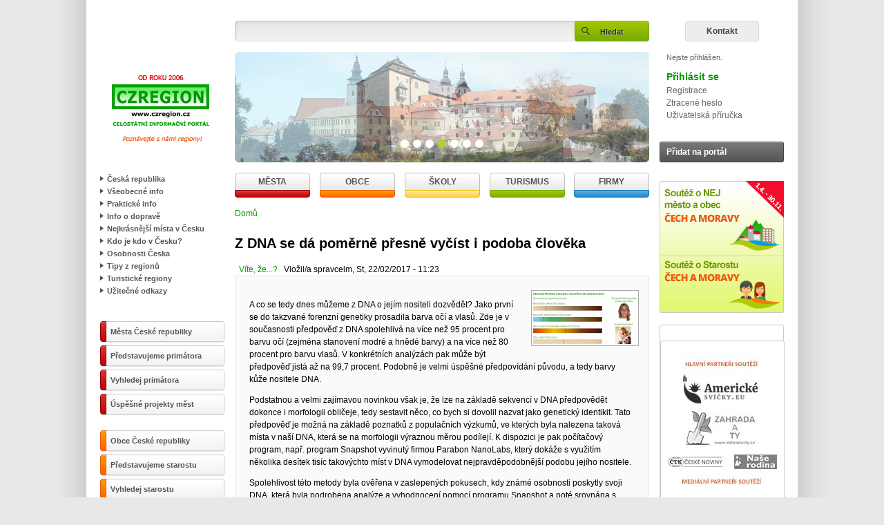

--- FILE ---
content_type: text/html; charset=utf-8
request_url: https://www.czregion.cz/z-dna-se-da-pomerne-presne-vycist-i-podoba-cloveka
body_size: 7811
content:
<!DOCTYPE html PUBLIC "-//W3C//DTD XHTML 1.0 Strict//EN"
  "http://www.w3.org/TR/xhtml1/DTD/xhtml1-strict.dtd">
<html 
  xmlns="http://www.w3.org/1999/xhtml" 
  xmlns:fb="http://www.facebook.com/2008/fbml"
  xml:lang="cs" lang="cs" dir="ltr">

<head>
<meta http-equiv="Content-Type" content="text/html; charset=utf-8" />
	<meta http-equiv="Content-Type" content="text/html; charset=utf-8" />
<meta name="keywords" content="městá, obce, obecní úřady, školy, turizmus, firmy, dovolená, památky, česko, turistika, restaurace, ubytování, koupalište, wellness, výlet, lyžování, lázne, mapy, česká republika" />
<link rel="shortcut icon" href="/sites/all/themes/czregion13/favicon.ico" type="image/x-icon" />
  <title>Z DNA se dá poměrně přesně vyčíst i podoba člověka | CZREGION | Celostátní informační portál</title>
  <link type="text/css" rel="stylesheet" media="all" href="/files/css/css_b356d26e00156da83b1bcbaccb7d9bb4.css" />
  
  <script type="text/javascript" src="/files/js/js_abf7a3e8aa6e437bd6120a71a6c4078c.js"></script>
<script type="text/javascript">
<!--//--><![CDATA[//><!--
jQuery.extend(Drupal.settings, { "basePath": "/", "jcarousel": { "ajaxPath": "/jcarousel/ajax/views" }, "lightbox2": { "rtl": "0", "file_path": "/(\\w\\w/)files", "default_image": "/sites/all/modules/contrib/lightbox2/images/brokenimage.jpg", "border_size": 5, "font_color": "000", "box_color": "fff", "top_position": "", "overlay_opacity": "0.8", "overlay_color": "000", "disable_close_click": 1, "resize_sequence": 0, "resize_speed": 400, "fade_in_speed": 400, "slide_down_speed": 600, "use_alt_layout": 0, "disable_resize": 1, "disable_zoom": 0, "force_show_nav": 0, "show_caption": 0, "loop_items": 1, "node_link_text": "Detaily obrázku", "node_link_target": 0, "image_count": "Obrázek !current z !total", "video_count": "Video !current of !total", "page_count": "Stránka !current z !total", "lite_press_x_close": "press \x3ca href=\"#\" onclick=\"hideLightbox(); return FALSE;\"\x3e\x3ckbd\x3ex\x3c/kbd\x3e\x3c/a\x3e to close", "download_link_text": "", "enable_login": false, "enable_contact": false, "keys_close": "c x 27", "keys_previous": "p 37", "keys_next": "n 39", "keys_zoom": "z", "keys_play_pause": "32", "display_image_size": "", "image_node_sizes": "(\\.thumbnail)", "trigger_lightbox_classes": "", "trigger_lightbox_group_classes": "img.inline,img.ImageFrame_image,img.ImageFrame_none,img.image-img_assist_custom,img.thumbnail, img.image-thumbnail", "trigger_slideshow_classes": "", "trigger_lightframe_classes": "", "trigger_lightframe_group_classes": "", "custom_class_handler": 0, "custom_trigger_classes": "", "disable_for_gallery_lists": 1, "disable_for_acidfree_gallery_lists": true, "enable_acidfree_videos": true, "slideshow_interval": 5000, "slideshow_automatic_start": 0, "slideshow_automatic_exit": 0, "show_play_pause": 0, "pause_on_next_click": 0, "pause_on_previous_click": 0, "loop_slides": 0, "iframe_width": 600, "iframe_height": 400, "iframe_border": 1, "enable_video": 0 }, "cron": { "basePath": "/poormanscron", "runNext": 1769672215 }, "custom_search": { "form_target": "_self", "solr": 0 } });
//--><!]]>
</script>
  
  <!-- TABIFY -->
	<script type="text/javascript" src="/sites/all/themes/czregion13/libs/js/tabify/jquery.tabify.js"></script>
	<!-- CYCLE -->
	<script type="text/javascript" src="/sites/all/themes/czregion13/libs/js/cycle/jquery.cycle.all.js"></script>
  
  <script type="text/javascript" src="/sites/all/themes/czregion13/libs/js/fancybox/jquery.mousewheel-3.0.4.pack.js"></script>
	<script type="text/javascript" src="/sites/all/themes/czregion13/libs/js/fancybox/jquery.fancybox-1.3.4.pack.js"></script>
	<link rel="stylesheet" type="text/css" href="/sites/all/themes/czregion13/libs/js/fancybox/jquery.fancybox-1.3.4.css" media="screen" />
  
  <script type="text/javascript" src="/sites/all/themes/czregion13/libs/js/jquery.maphilight.js"></script>
  
  <script type="text/javascript" src="/sites/all/themes/czregion13/include/scripts.js"></script>
  
  <script type="text/javascript"> </script>
  <script type="text/javascript">

  /***********************************************
  * Bookmark site script- © Dynamic Drive DHTML code library (www.dynamicdrive.com)
  * This notice MUST stay intact for legal use
  * Visit Dynamic Drive at http://www.dynamicdrive.com/ for full source code
  ***********************************************/

  /* Modified to support Opera */
  function bookmarksite(title,url) {
    if (window.sidebar) { // firefox
      window.sidebar.addPanel(title, url, "");
    }
    else if (window.opera && window.print) { // opera
      var elem = document.createElement('a');
      elem.setAttribute('href',url);
      elem.setAttribute('title',title);
      elem.setAttribute('rel','sidebar');
      elem.click();
    }
    else if (document.all) { // ie
      window.external.AddFavorite(url, title);
    }
  }
  </script>
</head>

<body class="not-logged-in">
<div id="container">

<div id="banner-header" class="tac">
  </div><!-- // #banner-header -->

<div id="header">
	<div class="left fll">
<div class="fblike"><iframe src="//www.facebook.com/plugins/like.php?href=https%3A%2F%2Fwww.facebook.com%2Fczregion&amp;send=true&amp;layout=button&amp;width=150&amp;show_faces=false&amp;font&amp;colorscheme=light&amp;action=like&amp;height=21&amp;appId=498357873555144" scrolling="no" frameborder="0" style="border:none; overflow:hidden; width:150px; height:21px;" allowTransparency="true"></iframe></div>
    <a href="/" title="Domů"><img src="/files/czregion13_logo.jpg" alt="Domů" /></a>	</div>
	<div class="center fll">
		<form action="/z-dna-se-da-pomerne-presne-vycist-i-podoba-cloveka"  accept-charset="UTF-8" method="post" id="search-theme-form" class="search-form">
<div><div id="search" class="container-inline">
  <div class="form-item" id="edit-search-theme-form-1-wrapper">
 <label for="edit-search-theme-form-1">Hledat na tomto webu: </label>
 <input type="text" maxlength="128" name="search_theme_form" id="edit-search-theme-form-1" size="15" value="" title="Zadejte hledaný termín." class="form-text  custom-search-default-value custom-search-box" />
</div>
<fieldset class="custom_search-popup"></fieldset>
<input type="submit" name="op" id="edit-submit-1" value="Hledat"  class="form-submit" />
<input type="hidden" name="form_build_id" id="form-WTujK4-zzjrIWLORLWyTWof7mTmVl2JsN6N5yFn-Lsk" value="form-WTujK4-zzjrIWLORLWyTWof7mTmVl2JsN6N5yFn-Lsk"  />
<input type="hidden" name="form_id" id="edit-search-theme-form" value="search_theme_form"  />
<input type="hidden" name="default_text" id="edit-default-text-1" value=""  class="default-text" />
</div>

</div></form>
		<div class="slider">
			<div class="block block-views" id="block-views-slider_block-block_2">
        <div class="content-block clear-block"><div class="view view-slider-block view-id-slider_block view-display-id-block_2 view-dom-id-aff512f85cf137560d97c995ec034182">
    
  
  
      <div class="view-content">
        <div class="views-row views-row-1 views-row-odd views-row-first">
      
  <div class="views-field views-field-field-carousel-image-fid">        <span class="field-content"><img  class="imagefield imagefield-field_carousel_image" width="600" height="160" alt="" src="https://www.czregion.cz/files/header1.jpg?1380178378" /></span>  </div>  </div>
  <div class="views-row views-row-2 views-row-even">
      
  <div class="views-field views-field-field-carousel-image-fid">        <span class="field-content"><img  class="imagefield imagefield-field_carousel_image" width="600" height="160" alt="" src="https://www.czregion.cz/files/header2.jpg?1380178395" /></span>  </div>  </div>
  <div class="views-row views-row-3 views-row-odd">
      
  <div class="views-field views-field-field-carousel-image-fid">        <span class="field-content"><img  class="imagefield imagefield-field_carousel_image" width="600" height="160" alt="" src="https://www.czregion.cz/files/header3.jpg?1380178411" /></span>  </div>  </div>
  <div class="views-row views-row-4 views-row-even">
      
  <div class="views-field views-field-field-carousel-image-fid">        <span class="field-content"><img  class="imagefield imagefield-field_carousel_image" width="600" height="160" alt="" src="https://www.czregion.cz/files/header4.jpg?1380178428" /></span>  </div>  </div>
  <div class="views-row views-row-5 views-row-odd">
      
  <div class="views-field views-field-field-carousel-image-fid">        <span class="field-content"><img  class="imagefield imagefield-field_carousel_image" width="600" height="160" alt="" src="https://www.czregion.cz/files/header5.jpg?1380178444" /></span>  </div>  </div>
  <div class="views-row views-row-6 views-row-even">
      
  <div class="views-field views-field-field-carousel-image-fid">        <span class="field-content"><img  class="imagefield imagefield-field_carousel_image" width="600" height="160" alt="" src="https://www.czregion.cz/files/header6.jpg?1380178462" /></span>  </div>  </div>
  <div class="views-row views-row-7 views-row-odd views-row-last">
      
  <div class="views-field views-field-field-carousel-image-fid">        <span class="field-content"><img  class="imagefield imagefield-field_carousel_image" width="600" height="160" alt="" src="https://www.czregion.cz/files/header7.jpg?1380178477" /></span>  </div>  </div>
    </div>
  
  
  
  
  
  
</div></div>
 </div>
		</div>
	</div>
	<div class="right fll">
		<div class="link tac"><a href="/kontaktny-formular">Kontakt</a></div>

<div class="user-name">Nejste přihlášen.</div><b style="padding-left: 10px; font-size: 14px;"><a href="/user/" class="lostpass">Přihlásit se</a></b><br /><ul class="usermenu"><li><a href="/user/register">Registrace</a></li><li><a href="/user/password">Ztracené heslo</a></li><li><a href="/uzivatelska-prirucka">Uživatelská příručka</a></li></ul><a href="/jak-na" class="button-add">Přidat na portál</a>    
	</div>
	<div class="cleaner"></div>
	<div id="topmenu">
		<ul>
			<li class="red"><a href="/mesta">Města</a></li>
			<li class="orange"><a href="/obce">Obce</a></li>
			<li class="yellow"><a href="/skoly">Školy</a></li>
			<li class="green"><a href="/turizmus">Turismus</a></li>
			<li class="blue"><a href="/firmy">Firmy</a></li>
		</ul>
	</div>
</div><!-- // #header -->

<div id="content">
	<div id="left">
  
        
      <div class="block block-menu" id="block-menu-menu-left-menu">
        <div class="content-block clear-block"><ul class="menu"><li class="expanded first"><a href="/ceska-republika" title="">Česká republika</a><ul class="menu"><li class="expanded first"><a href="/hlavni-mesto-praha" title="">Hlavní město Praha</a><ul class="menu"><li class="leaf first last"><a href="/okres-praha" title="">Praha</a></li>
</ul></li>
<li class="expanded"><a href="/jihomoravsky-kraj" title="">Jihomoravský kraj</a><ul class="menu"><li class="leaf first"><a href="/okres-blansko" title="">Blansko</a></li>
<li class="leaf"><a href="/okres-brno-mesto" title="">Brno-město</a></li>
<li class="leaf"><a href="/okres-brno-venkov" title="">Brno-venkov</a></li>
<li class="leaf"><a href="/okres-breclav" title="">Břeclav</a></li>
<li class="leaf"><a href="/okres-hodonin" title="">Hodonín</a></li>
<li class="leaf"><a href="/okres-vyskov" title="">Vyškov</a></li>
<li class="leaf last"><a href="/okres-znojmo" title="">Znojmo</a></li>
</ul></li>
<li class="expanded"><a href="/jihocesky-kraj" title="">Jihočeský kraj</a><ul class="menu"><li class="leaf first"><a href="/okres-jindrichuv-hradec" title="">Jindřichův Hradec</a></li>
<li class="leaf"><a href="/okres-prachatice" title="">Prachatice</a></li>
<li class="leaf"><a href="/okres-pisek" title="">Písek</a></li>
<li class="leaf"><a href="/okres-strakonice" title="">Strakonice</a></li>
<li class="leaf"><a href="/okres-tabor" title="">Tábor</a></li>
<li class="leaf"><a href="/okres-ceske-budejovice" title="">České Budějovice</a></li>
<li class="leaf last"><a href="/okres-cesky-krumlov" title="">Český Krumlov</a></li>
</ul></li>
<li class="expanded"><a href="/karlovarsky-kraj" title="">Karlovarský kraj</a><ul class="menu"><li class="leaf first"><a href="/okres-cheb" title="">Cheb</a></li>
<li class="leaf"><a href="/okres-karlovy-vary" title="">Karlovy Vary</a></li>
<li class="leaf last"><a href="/okres-sokolov" title="">Sokolov</a></li>
</ul></li>
<li class="expanded"><a href="/kralovehradecky-kraj" title="">Královéhradecký kraj</a><ul class="menu"><li class="leaf first"><a href="/okres-hradec-kralove" title="">Hradec Králové</a></li>
<li class="leaf"><a href="/okres-jicin" title="">Jičín</a></li>
<li class="leaf"><a href="/okres-nachod" title="">Náchod</a></li>
<li class="leaf"><a href="/okres-rychnov-nad-kneznou" title="">Rychnov nad Kněžnou</a></li>
<li class="leaf last"><a href="/okres-trutnov" title="">Trutnov</a></li>
</ul></li>
<li class="expanded"><a href="/liberecky-kraj" title="">Liberecký kraj</a><ul class="menu"><li class="leaf first"><a href="/okres-jablonec-nad-nisou" title="">Jablonec nad Nisou</a></li>
<li class="leaf"><a href="/okres-liberec" title="">Liberec</a></li>
<li class="leaf"><a href="/okres-semily" title="">Semily</a></li>
<li class="leaf last"><a href="/okres-ceska-lipa" title="">Česká Lípa</a></li>
</ul></li>
<li class="expanded"><a href="/moravskoslezsky-kraj" title="">Moravskoslezský kraj</a><ul class="menu"><li class="leaf first"><a href="/okres-bruntal" title="">Bruntál</a></li>
<li class="leaf"><a href="/okres-frydek-mistek" title="">Frýdek-Místek</a></li>
<li class="leaf"><a href="/okres-karvina" title="">Karviná</a></li>
<li class="leaf"><a href="/okres-novy-jicin" title="">Nový Jičín</a></li>
<li class="leaf"><a href="/okres-opava" title="">Opava</a></li>
<li class="leaf last"><a href="/okres-ostrava-mesto" title="">Ostrava - město</a></li>
</ul></li>
<li class="expanded"><a href="/olomoucky-kraj" title="">Olomoucký kraj</a><ul class="menu"><li class="leaf first"><a href="/okres-jesenik" title="">Jeseník</a></li>
<li class="leaf"><a href="/okres-olomouc" title="">Olomouc</a></li>
<li class="leaf"><a href="/okres-prostejov" title="">Prostějov</a></li>
<li class="leaf"><a href="/okres-prerov" title="">Přerov</a></li>
<li class="leaf last"><a href="/okres-sumperk" title="">Šumperk</a></li>
</ul></li>
<li class="expanded"><a href="/pardubicky-kraj" title="">Pardubický kraj</a><ul class="menu"><li class="leaf first"><a href="/okres-chrudim" title="">Chrudim</a></li>
<li class="leaf"><a href="/okres-pardubice" title="">Pardubice</a></li>
<li class="leaf"><a href="/okres-svitavy" title="">Svitavy</a></li>
<li class="leaf last"><a href="/okres-usti-nad-orlici" title="">Ústí nad Orlicí</a></li>
</ul></li>
<li class="expanded"><a href="/plzensky-kraj" title="">Plzeňský kraj</a><ul class="menu"><li class="leaf first"><a href="/okres-domazlice" title="">Domažlice</a></li>
<li class="leaf"><a href="/okres-klatovy" title="">Klatovy</a></li>
<li class="leaf"><a href="/okres-plzen-jih" title="">Plzeň-jih</a></li>
<li class="leaf"><a href="/okres-plzen-mesto" title="">Plzeň-město</a></li>
<li class="leaf"><a href="/okres-plzen-sever" title="">Plzeň-sever</a></li>
<li class="leaf"><a href="/okres-rokycany" title="">Rokycany</a></li>
<li class="leaf last"><a href="/okres-tachov" title="">Tachov</a></li>
</ul></li>
<li class="expanded"><a href="/stredocesky-kraj" title="">Středočeský kraj</a><ul class="menu"><li class="leaf first"><a href="/okres-benesov" title="">Benešov</a></li>
<li class="leaf"><a href="/okres-beroun" title="">Beroun</a></li>
<li class="leaf"><a href="/okres-kladno" title="">Kladno</a></li>
<li class="leaf"><a href="/okres-kolin" title="">Kolín</a></li>
<li class="leaf"><a href="/okres-kutna-hora" title="">Kutná Hora</a></li>
<li class="leaf"><a href="/okres-mlada-boleslav" title="">Mladá Boleslav</a></li>
<li class="leaf"><a href="/okres-melnik" title="">Mělník</a></li>
<li class="leaf"><a href="/okres-nymburk" title="">Nymburk</a></li>
<li class="leaf"><a href="/okres-praha-vychod" title="">Praha-východ</a></li>
<li class="leaf"><a href="/okres-praha-zapad" title="">Praha-západ</a></li>
<li class="leaf"><a href="/okres-pribram" title="">Příbram</a></li>
<li class="leaf last"><a href="/okres-rakovnik" title="">Rakovník</a></li>
</ul></li>
<li class="expanded"><a href="/ustecky-kraj" title="">Ústecký kraj</a><ul class="menu"><li class="leaf first"><a href="/okres-chomutov" title="">Chomutov</a></li>
<li class="leaf"><a href="/okres-decin" title="">Děčín</a></li>
<li class="leaf"><a href="/okres-litomerice" title="">Litoměřice</a></li>
<li class="leaf"><a href="/okres-louny" title="">Louny</a></li>
<li class="leaf"><a href="/okres-most" title="">Most</a></li>
<li class="leaf"><a href="/okres-teplice" title="">Teplice</a></li>
<li class="leaf last"><a href="/okres-usti-nad-labem" title="">Ústí nad Labem</a></li>
</ul></li>
<li class="expanded"><a href="/vysocina" title="">Vysočina</a><ul class="menu"><li class="leaf first"><a href="/okres-havlickuv-brod" title="">Havlíčkův Brod</a></li>
<li class="leaf"><a href="/okres-jihlava" title="">Jihlava</a></li>
<li class="leaf"><a href="/okres-pelhrimov" title="">Pelhřimov</a></li>
<li class="leaf"><a href="/okres-trebic" title="">Třebíč</a></li>
<li class="leaf last"><a href="/okres-zdar-nad-sazavou" title="">Žďár nad Sázavou</a></li>
</ul></li>
<li class="expanded last"><a href="/zlinsky-kraj" title="">Zlínský kraj</a><ul class="menu"><li class="leaf first"><a href="/okres-kromeriz" title="">Kroměříž</a></li>
<li class="leaf"><a href="/okres-uherske-hradiste" title="">Uherské Hradiště</a></li>
<li class="leaf"><a href="/okres-vsetin" title="">Vsetín</a></li>
<li class="leaf last"><a href="/okres-zlin" title="">Zlín</a></li>
</ul></li>
</ul></li>
<li class="leaf"><a href="/vseobecne-info" title="">Všeobecné info</a></li>
<li class="leaf"><a href="/prakticke-info" title="">Praktické info</a></li>
<li class="leaf"><a href="/info-o-doprave" title="">Info o dopravě</a></li>
<li class="leaf"><a href="/informace/nejkrasnejsi-mista-v-cesku" title="">Nejkrásnější místa v Česku</a></li>
<li class="leaf"><a href="/informace/kdo-je-kdo-v-cesku" title="">Kdo je kdo v Česku?</a></li>
<li class="leaf"><a href="/osobnosti-ceska" title="">Osobnosti Česka</a></li>
<li class="leaf"><a href="/tipy-z-regionu" title="">Tipy z regionů</a></li>
<li class="leaf"><a href="/turisticke-regiony-ceske-republiky" title="">Turistické regiony </a></li>
<li class="leaf last"><a href="/uzitecne-odkazy" title="">Užitečné odkazy</a></li>
</ul></div>
 </div>
<div class="block block-menu" id="block-menu-menu-mesta">
        <div class="content-block clear-block"><ul class="menu"><li class="leaf first"><a href="/mesta" title="">Města České republiky</a></li>
<li class="leaf"><a href="/informace/predstavujeme-primatora" title="">Představujeme primátora</a></li>
<li class="leaf"><a href="/hledat/primator" title="">Vyhledej primátora</a></li>
<li class="leaf last"><a href="/informace/uspesne-projekty-mest" title="">Úspěšné projekty měst</a></li>
</ul></div>
 </div>
<div class="block block-menu" id="block-menu-menu-obce">
        <div class="content-block clear-block"><ul class="menu"><li class="leaf first"><a href="/obce" title="">Obce České republiky</a></li>
<li class="leaf"><a href="/informace/predstavujeme-starostu" title="">Představujeme starostu</a></li>
<li class="leaf"><a href="/hledat/primator" title="">Vyhledej starostu</a></li>
<li class="leaf last"><a href="/informace/uspesne-projekty-obci" title="">Úspěšné projekty obcí</a></li>
</ul></div>
 </div>
<div class="block block-menu" id="block-menu-menu-miesta">
        <div class="content-block clear-block"><ul class="menu"><li class="leaf first"><a href="/turizmus/ubytovani" title="">Ubytování</a></li>
<li class="leaf"><a href="/turizmus/wellness" title="">Lázně - wellness</a></li>
<li class="leaf"><a href="/turizmus/sport" title="">Sport</a></li>
<li class="leaf last"><a href="/turizmus/vylet" title="">Výlet</a></li>
</ul></div>
 </div>
<div class="block block-block" id="block-block-22">
        <div class="content-block clear-block"><div align="center"><a href="/galerie" class="img-button"><img src="/sites/all/themes/czregion13/images/galerie.png" /></a></p>
<p><a href="/fotopanoramata" class="img-button"><img src="/sites/all/themes/czregion13/images/fotopanoramata.png" /></a></p>
<p><a href="/webkamery" class="img-button"><img src="http://www.czregion.cz/files/webkamery.png" /></a></p>
<p><a href="/virtualni-prohlidky" class="img-button"><img src="http://www.czregion.cz/files/virtprohlidky.png" /></a></p>
<p><a href="/videa" class="img-button"><img src="http://www.czregion.cz/files/videa.png" /></a></p>
</div>
</div>
 </div>
      
    
	</div><!-- // #left -->

	<div id="page">
    <div class="breadcrumb"><a href="/">Domů</a></div>    <h1>Z DNA se dá poměrně přesně vyčíst i podoba člověka</h1>
    <div class="tabs"></div>
                        
		  <div class="node node-type-story">
            <span class="taxonomy"><ul class="links inline"><li class="taxonomy_term_121 first last"><a href="/informace/vite-ze" rel="tag" title="">Víte, že...?</a></li>
</ul></span>
    <span class="submitted">Vložil/a spravcelm, St, 22/02/2017 - 11:23</span>

    <div class="content">
      <div class="all-attached-images"><div class="image-attach-body image-attach-node-23941" style="width: 150px;"><a href="/z-dna-se-da-pomerne-presne-vycist-i-podoba-cloveka-obr"><img src="https://www.czregion.cz/files/images/rekonstrukce-vzhledu-cloveka-ze-vzorku-dna-890x445-1434824242.thumbnail.png" alt="Z DNA se dá poměrně přesně vyčíst i podoba člověka" title="Z DNA se dá poměrně přesně vyčíst i podoba člověka"  class="image image-thumbnail " width="150" height="75" /></a></div>
</div><p>A co se tedy dnes můžeme z DNA o jej&iacute;m nositeli dozvědět? Jako prvn&iacute; se do takzvan&eacute; forenzn&iacute; genetiky prosadila barva oč&iacute; a vlasů. Zde je v současnosti předpověď z DNA spolehliv&aacute; na v&iacute;ce než 95 procent pro barvu oč&iacute; (zejm&eacute;na stanoven&iacute; modr&eacute; a hněd&eacute; barvy) a na v&iacute;ce než 80 procent pro barvu vlasů. V konkr&eacute;tn&iacute;ch anal&yacute;z&aacute;ch pak může b&yacute;t předpověď jist&aacute; až na 99,7 procent. Podobně je velmi &uacute;spě&scaron;n&eacute; předpov&iacute;d&aacute;n&iacute; původu, a tedy barvy kůže nositele DNA.</p>
<p>Podstatnou a velmi zaj&iacute;mavou novinkou v&scaron;ak je, že lze na z&aacute;kladě sekvenc&iacute; v DNA předpovědět dokonce i morfologii obličeje, tedy sestavit něco, co bych si dovolil nazvat jako genetick&yacute; identikit. Tato předpověď je možn&aacute; na z&aacute;kladě poznatků z populačn&iacute;ch v&yacute;zkumů, ve kter&yacute;ch byla nalezena takov&aacute; m&iacute;sta v na&scaron;&iacute; DNA, kter&aacute; se na morfologii v&yacute;raznou měrou pod&iacute;lej&iacute;. K dispozici je pak poč&iacute;tačov&yacute; program, např. program Snapshot vyvinut&yacute; firmou Parabon NanoLabs, kter&yacute; dok&aacute;že s využit&iacute;m několika des&iacute;tek tis&iacute;c takov&yacute;chto m&iacute;st v DNA vymodelovat nejpravděpodobněj&scaron;&iacute; podobu jej&iacute;ho nositele.</p>
<p>Spolehlivost t&eacute;to metody byla ověřena v zaslepen&yacute;ch pokusech, kdy zn&aacute;m&eacute; osobnosti poskytly svoji DNA, kter&aacute; byla podrobena anal&yacute;ze a vyhodnocen&iacute; pomoc&iacute; programu Snapshot a pot&eacute; srovn&aacute;na s fotografi&iacute; dobrovoln&iacute;ka, jak můžete vidět na obr&aacute;zku (je na něm forenzn&iacute; expertka Lori Morganov&aacute; zn&aacute;m&aacute; např. z kan&aacute;lu Discovery Channel).</p>
      <div class="clear"></div>
      
          </div>
    
    <div class="links">&raquo; <ul class="links inline"><li class="comment_forbidden first last"></li>
</ul></div>  </div>
		<div class="cleaner"></div>

	</div><!-- // #page -->

	<div id="right">
		      <div class="block block-block" id="block-block-23">
        <div class="content-block clear-block"><p><a href="http://www.czregion.cz/souteze/2025" target="_self"><img alt="Soutěže &quot;NEJ město a obec Čech a Moravy&quot; a &quot;Primátor/Starosta Čech a Moravy&quot;" src="https://www.czregion.cz/files/images/sutaze25cz999.png" style="height:191px; width:180px" title="Soutěže &quot;NEJ město a obec Čech a Moravy 2018&quot; a &quot;Primátor/Starosta Čech a Moravy 2018&quot;" /></a></p>
</div>
 </div>
<div class="block block-block" id="block-block-24">
        <div class="content-block clear-block"><p><a href="http://www.czregion.cz/souteze/2023/partneri" target="_self"><img alt="Partneři soutěží" src="https://www.czregion.cz/w4.jpg" style="height:242px; width:180px" title="Partneři soutěží" /></a></p>
</div>
 </div>
<div class="block block-block" id="block-block-25">
        <div class="content-block clear-block"><p><a href="http://www.czregion.cz/cesky-krumlov-pamatka-unesco" class="img-button"><img src="/files/krumlov.png" alt="" /></a></p>
</div>
 </div>
    	</div><!-- // #right -->
	<div class="cleaner"></div>
</div><!-- // #content -->

<div id="footer">
	<div class="menu menu1">
		<ul>
			<li><a href="/uzivatelska-prirucka"> Uživatelská příručka</a></li>
			<li><a href="/moznosti-prezentace-pro-mesta-obce-na-portalu-czregion">Staňte se partnerským městem, obcí</a></li>
			<li><a href="/odber-newsletteru">Odběr newsletterů</a></li>
			<li class="last"><a href="/historie-newsletteru">Historie newsletterů</a></li>
		</ul>
	</div>
	<div class="menu menu2">
		<ul>
			<li><a href="/reklama">Reklama</a></li>
			<li><a href="/spoluprace">Spolupráce</a></li>
			<li><a href="/partneri">Partneři</a></li>
			<li><a href="/odkazy">Odkazy</a></li>
			<li class="last"><a href="/vseobecne-podminky">Všeobecné podmínky</a></li>
		</ul>
	</div>
	<div class="cleaner"></div>
	<div class="social">
		<a href="/facebook"><img src="/sites/all/themes/czregion13/images/ico-fb.png" alt="Facebook" /></a>
		<a href="http://twitter.com/czregion" target="_blank"><img src="/sites/all/themes/czregion13/images/ico-twitter.png" alt="Twitter" /></a>
		<a href="http://www.youtube.com/channel/UC0KfJ9tz8aHAkEFWyV-7ccg" target="_blank"><img src="/sites/all/themes/czregion13/images/ico-youtube.png" alt="YouTube" /></a>
	</div>
	<div class="sites">
		<a href="http://www.slovakregion.sk" title="SLOVAKREGION" target="_blank"><img src="/sites/all/themes/czregion13/images/logo-slovakregion.png" alt="SLOVAKREGION" /></a>

	</div>

	<div class="hr"></div>
	<div id="copyright">Copyright 2006 - 2026 | <a href="/" title="Czregion.cz">Czregion.cz</a> | Všechna práva vyhrazena</div><!-- // #copyright -->
	<div id="createdby" class="tar">
		<hr class="hide" />
		Developed by: <a href="http://www.regionweb.cz" target="_blank" title="Regionweb.cz">Regionweb</a>
	</div><!-- // #createdby -->
  <a href="http://www.toplist.cz/stat/1083950" target="_top"><img src="http://toplist.cz/dot.asp?id=1083950" border="0" alt="TOPlist" width="1" height="1"/></a>
</div><!-- // #footer -->

</div><!-- // #container -->



<!-- (C)2000-2009 Gemius SA - gemiusAudience / slovakregion.sk / Hlavna stranka -->
<script type="text/javascript">
<!--//--><![CDATA[//><!--
var pp_gemius_identifier = new String('151LyeO09HtTVo6cHw.vqGZULd9NOgL2WAtrm4JHO3D.S7');
//--><!]]>
</script>
<script type="text/javascript" src="http://www.slovakregion.sk/xgemius.js"></script>


<script type="text/javascript">
<!--//--><![CDATA[//><!--
var _gaq = _gaq || [];_gaq.push(["_setAccount", "UA-22120757-10"]);_gaq.push(["_trackPageview"]);(function() {var ga = document.createElement("script");ga.type = "text/javascript";ga.async = true;ga.src = ("https:" == document.location.protocol ? "https://ssl" : "http://www") + ".google-analytics.com/ga.js";var s = document.getElementsByTagName("script")[0];s.parentNode.insertBefore(ga, s);})();
//--><!]]>
</script>
</body>
</html>

--- FILE ---
content_type: text/css
request_url: https://www.czregion.cz/files/css/css_b356d26e00156da83b1bcbaccb7d9bb4.css
body_size: 10074
content:


.rteindent1{margin-left:40px;}.rteindent2{margin-left:80px;}.rteindent3{margin-left:120px;}.rteindent4{margin-left:160px;}.rteleft{text-align:left;}.rteright{text-align:right;}.rtecenter{text-align:center;}.rtejustify{text-align:justify;}.ibimage_left{float:left;}.ibimage_right{float:right;}table.cke_editor fieldset{padding:0 !important;}.cke_editor{display:table !important;}.cke_editor,#ie#bug{display:inline-table !important;}.cke_panel_listItem{background-image:none;padding-left:0;}tbody{border:0;}form#ckeditor-admin-profile-form textarea#edit-toolbar,form#ckeditor-admin-global-profile-form textarea#edit-toolbar{display:none;}form#ckeditor-admin-profile-form #edit-toolbar + .grippie,form#ckeditor-admin-global-profile-form #edit-toolbar + .grippie{display:none;}div.sortableList{cursor:n-resize;}div.widthMarker{height:20px;border-top:1px dashed #CCC;margin:10px 0px 0px 1px;padding-left:1px;text-align:center;}div.sortableList.group{margin:20px 0px 0px 0px;}div.sortableList div.sortableListDiv{height:30px;margin-bottom:3px;width:900px;}div.sortableList div.sortableListDiv span.sortableListSpan{background-color:#F0F0EE;height:30px;border-right:1px dashed #CCC;display:block;}div.sortableList div.sortableListDiv span.sortableListSpan ul{background:none;width:900px;white-space:nowrap;border:1px solid #CCC;list-style:none;margin:0px;padding:0px 0px 0px 1px;height:30px;}div.sortableList div.sortableListDiv span.sortableListSpan ul li{background:none;list-style:none;cursor:move;height:18px;min-width:18px;padding:2px;}div.sortableList div.sortableListDiv span.sortableListSpan ul li.group{min-width:5px;padding-left:2px;}div.sortableList div.sortableListDiv span.sortableListSpan ul li img{border:0;padding:0;margin:0}li.sortableItem{position:relative;float:left;margin:3px 1px 1px 0px;border:1px solid #CCC;background-color:#F0F0EE;z-index:99;}fieldset#edit-appearance div#groupLayout,div#allButtons{border:0;padding:0 0 0 0;margin:1em 0;overflow:auto;}.cke_browser_ie .cke_panel_block{overflow:hidden !important;}

.node-unpublished{background-color:#fff4f4;}.preview .node{background-color:#ffffea;}#node-admin-filter ul{list-style-type:none;padding:0;margin:0;width:100%;}#node-admin-buttons{float:left;margin-left:0.5em;clear:right;}td.revision-current{background:#ffc;}.node-form .form-text{display:block;width:95%;}.node-form .container-inline .form-text{display:inline;width:auto;}.node-form .standard{clear:both;}.node-form textarea{display:block;width:95%;}.node-form .attachments fieldset{float:none;display:block;}.terms-inline{display:inline;}

.poll .bar{height:1em;margin:1px 0;background-color:#ddd;}.poll .bar .foreground{background-color:#000;height:1em;float:left;}.poll .links{text-align:center;}.poll .percent{text-align:right;}.poll .total{text-align:center;}.poll .vote-form{text-align:center;}.poll .vote-form .choices{text-align:left;margin:0 auto;display:table;}.poll .vote-form .choices .title{font-weight:bold;}.node-form #edit-poll-more{margin:0;}td.poll-chtext{width:80%;}td.poll-chvotes .form-text{width:85%;}


fieldset{margin-bottom:1em;padding:.5em;}form{margin:0;padding:0;}hr{height:1px;border:1px solid gray;}img{border:0;}table{border-collapse:collapse;}th{text-align:left;padding-right:1em;border-bottom:3px solid #ccc;}.clear-block:after{content:".";display:block;height:0;clear:both;visibility:hidden;}.clear-block{display:inline-block;}/*_\*/
* html .clear-block{height:1%;}.clear-block{display:block;}/* End hide from IE-mac */



body.drag{cursor:move;}th.active img{display:inline;}tr.even,tr.odd{background-color:#eee;border-bottom:1px solid #ccc;padding:0.1em 0.6em;}tr.drag{background-color:#fffff0;}tr.drag-previous{background-color:#ffd;}td.active{background-color:#ddd;}td.checkbox,th.checkbox{text-align:center;}tbody{border-top:1px solid #ccc;}tbody th{border-bottom:1px solid #ccc;}thead th{text-align:left;padding-right:1em;border-bottom:3px solid #ccc;}.breadcrumb{padding-bottom:.5em}div.indentation{width:20px;height:1.7em;margin:-0.4em 0.2em -0.4em -0.4em;padding:0.42em 0 0.42em 0.6em;float:left;}div.tree-child{background:url(/misc/tree.png) no-repeat 11px center;}div.tree-child-last{background:url(/misc/tree-bottom.png) no-repeat 11px center;}div.tree-child-horizontal{background:url(/misc/tree.png) no-repeat -11px center;}.error{color:#e55;}div.error{border:1px solid #d77;}div.error,tr.error{background:#fcc;color:#200;padding:2px;}.warning{color:#e09010;}div.warning{border:1px solid #f0c020;}div.warning,tr.warning{background:#ffd;color:#220;padding:2px;}.ok{color:#008000;}div.ok{border:1px solid #00aa00;}div.ok,tr.ok{background:#dfd;color:#020;padding:2px;}.item-list .icon{color:#555;float:right;padding-left:0.25em;clear:right;}.item-list .title{font-weight:bold;}.item-list ul{margin:0 0 0.75em 0;padding:0;}.item-list ul li{margin:0 0 0.25em 1.5em;padding:0;list-style:disc;}ol.task-list li.active{font-weight:bold;}.form-item{margin-top:1em;margin-bottom:1em;}tr.odd .form-item,tr.even .form-item{margin-top:0;margin-bottom:0;white-space:nowrap;}tr.merge-down,tr.merge-down td,tr.merge-down th{border-bottom-width:0 !important;}tr.merge-up,tr.merge-up td,tr.merge-up th{border-top-width:0 !important;}.form-item input.error,.form-item textarea.error,.form-item select.error{border:2px solid red;}.form-item .description{font-size:0.85em;}.form-item label{display:block;font-weight:bold;}.form-item label.option{display:inline;font-weight:normal;}.form-checkboxes,.form-radios{margin:1em 0;}.form-checkboxes .form-item,.form-radios .form-item{margin-top:0.4em;margin-bottom:0.4em;}.marker,.form-required{color:#f00;}.more-link{text-align:right;}.more-help-link{font-size:0.85em;text-align:right;}.nowrap{white-space:nowrap;}.item-list .pager{clear:both;text-align:center;}.item-list .pager li{background-image:none;display:inline;list-style-type:none;padding:0.5em;}.pager-current{font-weight:bold;}.tips{margin-top:0;margin-bottom:0;padding-top:0;padding-bottom:0;font-size:0.9em;}dl.multiselect dd.b,dl.multiselect dd.b .form-item,dl.multiselect dd.b select{font-family:inherit;font-size:inherit;width:14em;}dl.multiselect dd.a,dl.multiselect dd.a .form-item{width:10em;}dl.multiselect dt,dl.multiselect dd{float:left;line-height:1.75em;padding:0;margin:0 1em 0 0;}dl.multiselect .form-item{height:1.75em;margin:0;}.container-inline div,.container-inline label{display:inline;}ul.primary{border-collapse:collapse;padding:0 0 0 1em;white-space:nowrap;list-style:none;margin:5px;height:auto;line-height:normal;border-bottom:1px solid #bbb;}ul.primary li{display:inline;}ul.primary li a{background-color:#ddd;border-color:#bbb;border-width:1px;border-style:solid solid none solid;height:auto;margin-right:0.5em;padding:0 1em;text-decoration:none;}ul.primary li.active a{background-color:#fff;border:1px solid #bbb;border-bottom:#fff 1px solid;}ul.primary li a:hover{background-color:#eee;border-color:#ccc;border-bottom-color:#eee;}ul.secondary{border-bottom:1px solid #bbb;padding:0.5em 1em;margin:5px;}ul.secondary li{display:inline;padding:0 1em;border-right:1px solid #ccc;}ul.secondary a{padding:0;text-decoration:none;}ul.secondary a.active{border-bottom:4px solid #999;}#autocomplete{position:absolute;border:1px solid;overflow:hidden;z-index:100;}#autocomplete ul{margin:0;padding:0;list-style:none;}#autocomplete li{background:#fff;color:#000;white-space:pre;cursor:default;}#autocomplete li.selected{background:#0072b9;color:#fff;}html.js input.form-autocomplete{background-image:url(/misc/throbber.gif);background-repeat:no-repeat;background-position:100% 2px;}html.js input.throbbing{background-position:100% -18px;}html.js fieldset.collapsed{border-bottom-width:0;border-left-width:0;border-right-width:0;margin-bottom:0;height:1em;}html.js fieldset.collapsed *{display:none;}html.js fieldset.collapsed legend{display:block;}html.js fieldset.collapsible legend a{padding-left:15px;background:url(/misc/menu-expanded.png) 5px 75% no-repeat;}html.js fieldset.collapsed legend a{background-image:url(/misc/menu-collapsed.png);background-position:5px 50%;}* html.js fieldset.collapsed legend,* html.js fieldset.collapsed legend *,* html.js fieldset.collapsed table *{display:inline;}html.js fieldset.collapsible{position:relative;}html.js fieldset.collapsible legend a{display:block;}html.js fieldset.collapsible .fieldset-wrapper{overflow:auto;}.resizable-textarea{width:95%;}.resizable-textarea .grippie{height:9px;overflow:hidden;background:#eee url(/misc/grippie.png) no-repeat center 2px;border:1px solid #ddd;border-top-width:0;cursor:s-resize;}html.js .resizable-textarea textarea{margin-bottom:0;width:100%;display:block;}.draggable a.tabledrag-handle{cursor:move;float:left;height:1.7em;margin:-0.4em 0 -0.4em -0.5em;padding:0.42em 1.5em 0.42em 0.5em;text-decoration:none;}a.tabledrag-handle:hover{text-decoration:none;}a.tabledrag-handle .handle{margin-top:4px;height:13px;width:13px;background:url(/misc/draggable.png) no-repeat 0 0;}a.tabledrag-handle-hover .handle{background-position:0 -20px;}.joined + .grippie{height:5px;background-position:center 1px;margin-bottom:-2px;}.teaser-checkbox{padding-top:1px;}div.teaser-button-wrapper{float:right;padding-right:5%;margin:0;}.teaser-checkbox div.form-item{float:right;margin:0 5% 0 0;padding:0;}textarea.teaser{display:none;}html.js .no-js{display:none;}.progress{font-weight:bold;}.progress .bar{background:#fff url(/misc/progress.gif);border:1px solid #00375a;height:1.5em;margin:0 0.2em;}.progress .filled{background:#0072b9;height:1em;border-bottom:0.5em solid #004a73;width:0%;}.progress .percentage{float:right;}.progress-disabled{float:left;}.ahah-progress{float:left;}.ahah-progress .throbber{width:15px;height:15px;margin:2px;background:transparent url(/misc/throbber.gif) no-repeat 0px -18px;float:left;}tr .ahah-progress .throbber{margin:0 2px;}.ahah-progress-bar{width:16em;}#first-time strong{display:block;padding:1.5em 0 .5em;}tr.selected td{background:#ffc;}table.sticky-header{margin-top:0;background:#fff;}#clean-url.install{display:none;}html.js .js-hide{display:none;}#system-modules div.incompatible{font-weight:bold;}#system-themes-form div.incompatible{font-weight:bold;}span.password-strength{visibility:hidden;}input.password-field{margin-right:10px;}div.password-description{padding:0 2px;margin:4px 0 0 0;font-size:0.85em;max-width:500px;}div.password-description ul{margin-bottom:0;}.password-parent{margin:0 0 0 0;}input.password-confirm{margin-right:10px;}.confirm-parent{margin:5px 0 0 0;}span.password-confirm{visibility:hidden;}span.password-confirm span{font-weight:normal;}

ul.menu{list-style:none;border:none;text-align:left;}ul.menu li{margin:0 0 0 0.5em;}li.expanded{list-style-type:circle;list-style-image:url(/misc/menu-expanded.png);padding:0.2em 0.5em 0 0;margin:0;}li.collapsed{list-style-type:disc;list-style-image:url(/misc/menu-collapsed.png);padding:0.2em 0.5em 0 0;margin:0;}li.leaf{list-style-type:square;list-style-image:url(/misc/menu-leaf.png);padding:0.2em 0.5em 0 0;margin:0;}li a.active{color:#000;}td.menu-disabled{background:#ccc;}ul.links{margin:0;padding:0;}ul.links.inline{display:inline;}ul.links li{display:inline;list-style-type:none;padding:0 0.5em;}.block ul{margin:0;padding:0 0 0.25em 1em;}

#permissions td.module{font-weight:bold;}#permissions td.permission{padding-left:1.5em;}#access-rules .access-type,#access-rules .rule-type{margin-right:1em;float:left;}#access-rules .access-type .form-item,#access-rules .rule-type .form-item{margin-top:0;}#access-rules .mask{clear:both;}#user-login-form{text-align:center;}#user-admin-filter ul{list-style-type:none;padding:0;margin:0;width:100%;}#user-admin-buttons{float:left;margin-left:0.5em;clear:right;}#user-admin-settings fieldset .description{font-size:0.85em;padding-bottom:.5em;}.profile{clear:both;margin:1em 0;}.profile .picture{float:right;margin:0 1em 1em 0;}.profile h3{border-bottom:1px solid #ccc;}.profile dl{margin:0 0 1.5em 0;}.profile dt{margin:0 0 0.2em 0;font-weight:bold;}.profile dd{margin:0 0 1em 0;}



.field .field-label,.field .field-label-inline,.field .field-label-inline-first{font-weight:bold;}.field .field-label-inline,.field .field-label-inline-first{display:inline;}.field .field-label-inline{visibility:hidden;}.node-form .content-multiple-table td.content-multiple-drag{width:30px;padding-right:0;}.node-form .content-multiple-table td.content-multiple-drag a.tabledrag-handle{padding-right:.5em;}.node-form .content-add-more .form-submit{margin:0;}.node-form .number{display:inline;width:auto;}.node-form .text{width:auto;}.form-item #autocomplete .reference-autocomplete{white-space:normal;}.form-item #autocomplete .reference-autocomplete label{display:inline;font-weight:normal;}#content-field-overview-form .advanced-help-link,#content-display-overview-form .advanced-help-link{margin:4px 4px 0 0;}#content-field-overview-form .label-group,#content-display-overview-form .label-group,#content-copy-export-form .label-group{font-weight:bold;}table#content-field-overview .label-add-new-field,table#content-field-overview .label-add-existing-field,table#content-field-overview .label-add-new-group{float:left;}table#content-field-overview tr.content-add-new .tabledrag-changed{display:none;}table#content-field-overview tr.content-add-new .description{margin-bottom:0;}table#content-field-overview .content-new{font-weight:bold;padding-bottom:.5em;}.advanced-help-topic h3,.advanced-help-topic h4,.advanced-help-topic h5,.advanced-help-topic h6{margin:1em 0 .5em 0;}.advanced-help-topic dd{margin-bottom:.5em;}.advanced-help-topic span.code{background-color:#EDF1F3;font-family:"Bitstream Vera Sans Mono",Monaco,"Lucida Console",monospace;font-size:0.9em;padding:1px;}.advanced-help-topic .content-border{border:1px solid #AAA}




.filefield-icon{margin:0 2px 0 0;}.filefield-element{margin:1em 0;white-space:normal;}.filefield-element .widget-preview{float:left;padding:0 10px 0 0;margin:0 10px 0 0;border-width:0 1px 0 0;border-style:solid;border-color:#CCC;max-width:30%;}.filefield-element .widget-edit{float:left;max-width:70%;}.filefield-element .filefield-preview{width:16em;overflow:hidden;}.filefield-element .widget-edit .form-item{margin:0 0 1em 0;}.filefield-element input.form-submit,.filefield-element input.form-file{margin:0;}.filefield-element input.progress-disabled{float:none;display:inline;}.filefield-element div.ahah-progress,.filefield-element div.throbber{display:inline;float:none;padding:1px 13px 2px 3px;}.filefield-element div.ahah-progress-bar{display:none;margin-top:4px;width:28em;padding:0;}.filefield-element div.ahah-progress-bar div.bar{margin:0;}

#lightbox{position:absolute;top:40px;left:0;width:100%;z-index:100;text-align:center;line-height:0;}#lightbox a img{border:none;}#outerImageContainer{position:relative;background-color:#fff;width:250px;height:250px;margin:0 auto;min-width:240px;overflow:hidden;}#imageContainer,#frameContainer,#modalContainer{padding:10px;}#modalContainer{line-height:1em;overflow:auto;}#loading{height:25%;width:100%;text-align:center;line-height:0;position:absolute;top:40%;left:45%;*left:0%;}#hoverNav{position:absolute;top:0;left:0;height:100%;width:100%;z-index:10;}#imageContainer>#hoverNav{left:0;}#frameHoverNav{z-index:10;margin-left:auto;margin-right:auto;width:20%;position:absolute;bottom:0px;height:45px;}#imageData>#frameHoverNav{left:0;}#hoverNav a,#frameHoverNav a{outline:none;}#prevLink,#nextLink{width:49%;height:100%;background:transparent url(/sites/all/modules/contrib/lightbox2/images/blank.gif) no-repeat;display:block;}#prevLink,#framePrevLink{left:0;float:left;}#nextLink,#frameNextLink{right:0;float:right;}#prevLink:hover,#prevLink:visited:hover,#prevLink.force_show_nav,#framePrevLink{background:url(/sites/all/modules/contrib/lightbox2/images/prev.gif) left 15% no-repeat;}#nextLink:hover,#nextLink:visited:hover,#nextLink.force_show_nav,#frameNextLink{background:url(/sites/all/modules/contrib/lightbox2/images/next.gif) right 15% no-repeat;}#prevLink:hover.force_show_nav,#prevLink:visited:hover.force_show_nav,#framePrevLink:hover,#framePrevLink:visited:hover{background:url(/sites/all/modules/contrib/lightbox2/images/prev_hover.gif) left 15% no-repeat;}#nextLink:hover.force_show_nav,#nextLink:visited:hover.force_show_nav,#frameNextLink:hover,#frameNextLink:visited:hover{background:url(/sites/all/modules/contrib/lightbox2/images/next_hover.gif) right 15% no-repeat;}#framePrevLink,#frameNextLink{width:45px;height:45px;display:block;position:absolute;bottom:0px;}#imageDataContainer{font:10px Verdana,Helvetica,sans-serif;background-color:#fff;margin:0 auto;line-height:1.4em;min-width:240px;}#imageData{padding:0 10px;}#imageData #imageDetails{width:70%;float:left;text-align:left;}#imageData #caption{font-weight:bold;}#imageData #numberDisplay{display:block;clear:left;padding-bottom:1.0em;}#imageData #lightbox2-node-link-text{display:block;padding-bottom:1.0em;}#imageData #bottomNav{height:66px;}.lightbox2-alt-layout #imageData #bottomNav,.lightbox2-alt-layout-data #bottomNav{margin-bottom:60px;}#lightbox2-overlay{position:absolute;top:0;left:0;z-index:90;width:100%;height:500px;background-color:#000;}#overlay_default{opacity:0.6;}#overlay_macff2{background:transparent url(/sites/all/modules/contrib/lightbox2/images/overlay.png) repeat;}.clearfix:after{content:".";display:block;height:0;clear:both;visibility:hidden;}* html>body .clearfix{display:inline;width:100%;}* html .clearfix{/*_\*/
  height:1%;/* End hide from IE-mac */}#bottomNavClose{display:block;background:url(/sites/all/modules/contrib/lightbox2/images/close.gif) left no-repeat;margin-top:33px;float:right;padding-top:0.7em;height:26px;width:26px;}#bottomNavClose:hover{background-position:right;}#loadingLink{display:block;background:url(/sites/all/modules/contrib/lightbox2/images/loading.gif) no-repeat;width:32px;height:32px;}#bottomNavZoom{display:none;background:url(/sites/all/modules/contrib/lightbox2/images/expand.gif) no-repeat;width:34px;height:34px;position:relative;left:30px;float:right;}#bottomNavZoomOut{display:none;background:url(/sites/all/modules/contrib/lightbox2/images/contract.gif) no-repeat;width:34px;height:34px;position:relative;left:30px;float:right;}#lightshowPlay{margin-top:42px;float:right;margin-right:5px;margin-bottom:1px;height:20px;width:20px;background:url(/sites/all/modules/contrib/lightbox2/images/play.png) no-repeat;}#lightshowPause{margin-top:42px;float:right;margin-right:5px;margin-bottom:1px;height:20px;width:20px;background:url(/sites/all/modules/contrib/lightbox2/images/pause.png) no-repeat;}.lightbox2-alt-layout-data #bottomNavClose,.lightbox2-alt-layout #bottomNavClose{margin-top:93px;}.lightbox2-alt-layout-data #bottomNavZoom,.lightbox2-alt-layout-data #bottomNavZoomOut,.lightbox2-alt-layout #bottomNavZoom,.lightbox2-alt-layout #bottomNavZoomOut{margin-top:93px;}.lightbox2-alt-layout-data #lightshowPlay,.lightbox2-alt-layout-data #lightshowPause,.lightbox2-alt-layout #lightshowPlay,.lightbox2-alt-layout #lightshowPause{margin-top:102px;}.lightbox_hide_image{display:none;}#lightboxImage{-ms-interpolation-mode:bicubic;}
.rate-info,.rate-description{clear:left;font-size:0.8em;color:#666;}


.simplenews-subscription-filter .form-item{clear:both;line-height:1.75em;margin:0pt 1em 0pt 0pt;}.simplenews-subscription-filter .form-item label{float:left;width:12em;}.simplenews-subscription-filter .spacer{margin-left:12em;}.simplenews-subscription-filter .form-select,.simplenews-subscription-filter .form-text{width:14em;}.block-simplenews .issues-link,.block-simplenews .issues-list{margin-top:1em;}.block-simplenews .issues-list .newsletter-created{display:none;}


div.fieldgroup{margin:.5em 0 1em 0;}div.fieldgroup .content{padding-left:1em;}
.views-exposed-form .views-exposed-widget{float:left;padding:.5em 1em 0 0;}.views-exposed-form .views-exposed-widget .form-submit{margin-top:1.6em;}.views-exposed-form .form-item,.views-exposed-form .form-submit{margin-top:0;margin-bottom:0;}.views-exposed-form label{font-weight:bold;}.views-exposed-widgets{margin-bottom:.5em;}.views-align-left{text-align:left;}.views-align-right{text-align:right;}.views-align-center{text-align:center;}html.js a.views-throbbing,html.js span.views-throbbing{background:url(/sites/all/modules/contrib/views/images/status-active.gif) no-repeat right center;padding-right:18px;}div.view div.views-admin-links{font-size:xx-small;margin-right:1em;margin-top:1em;}.block div.view div.views-admin-links{margin-top:0;}div.view div.views-admin-links ul{margin:0;padding:0;}div.view div.views-admin-links li{margin:0;padding:0 0 2px 0;z-index:201;}div.view div.views-admin-links li a{padding:0;margin:0;color:#ccc;}div.view div.views-admin-links li a:before{content:"[";}div.view div.views-admin-links li a:after{content:"]";}div.view div.views-admin-links-hover a,div.view div.views-admin-links:hover a{color:#000;}div.view div.views-admin-links-hover,div.view div.views-admin-links:hover{background:transparent;}div.view div.views-hide{display:none;}div.view div.views-hide-hover,div.view:hover div.views-hide{display:block;position:absolute;z-index:200;}div.view:hover div.views-hide{margin-top:-1.5em;}.views-view-grid tbody{border-top:none;}
.node .image-attach-body{float:right;margin-left:1em;}.node .image-attach-teaser{float:right;margin-left:1em;}.node{clear:both;}.image-unpublished{background-color:#FFF4F4;padding:1em;}

#elements tr.region-message{font-weight:normal;color:#999;}#elements tr.region-populated{display:none;}fieldset.custom_search-popup{display:none;position:absolute;}input.custom-search-default-value{color:#999;}.element-invisible{height:0;overflow:hidden;position:absolute;}


#block-block-15 .title{display:none;}ul.textova_reklama{margin:0px;padding:0px;}ul.textova_reklama li{margin:0px;padding:0px;list-style:none;}.textova_reklama .text_img{width:40px;float:left;margin-right:3px;}.textova_reklama .text_text{width:130px;float:right;}ul.galleries li img,.image{border:1px solid #A7A7A7;padding:2px;}.image-attach-teaser{float:left;margin-right:1em;margin-left:0px;}.node_images{text-align:center;}.node_images img{border:1px solid #9F9F9F;}.comment{border:0.1em solid #E9E9E9;padding:.5em;margin-bottom:1em;text-align:left;}.comment .title a{font-size:1.1em;font-weight:normal;}.comment .new{text-align:right;font-weight:bold;font-size:0.8em;float:right;color:red;}.comment .picture{border:1px solid #abc;float:right;margin:0.5em;}.comment .links{margin-bottom:0em;}table{text-align:left;border:0.1em solid #D9D9D9;width:100%;}thead{background-color:#E1E1E1;}tr.odd td,tr.even td{padding:0.5em;border:0.1em solid #D9D9D9;vertical-align:top;}.view-slovensko .views-field-image-attach-images,.view-turizmus .views-field-image-attach-images,.view-mesta .views-field-image-attach-images,.view-obce .views-field-image-attach-images,.view-predstavujeme-primatora .views-field-image-attach-images,.view-naj-miesta-sr .views-field-image-attach-images,.view-kto-je-kto .views-field-image-attach-images{width:46px;}.view-slovensko .views-field-image-attach-images img,.view-turizmus .views-field-image-attach-images img,.view-mesta .views-field-image-attach-images img,.view-obce .views-field-image-attach-images img,.view-predstavujeme-primatora .views-field-image-attach-images img,.view-naj-miesta-sr .views-field-image-attach-images img,.view-kto-je-kto  .views-field-image-attach-images img{float:left;}.view-filters-button .l{float:left;}.view-filters-button .r{float:right;padding-top:16px;}.view-filters-button .r a{display:inline-block;color:#fff;background:#7a7a7a;font-weight:bold;padding:4px 5px;-moz-border-radius:3px;-webkit-border-radius:3px;border-radius:3px;margin-bottom:5px;}.view-filters-button .r a:hover{background:#a6a6a6;text-decoration:none;}#najkrajsia-obec-box .captcha{margin:-150px 0px 30px 0px;}#najkrajsia-obec-box .captcha img{}#najkrajsia-obec-box .captcha .form-item{margin:0px;}#edit-captcha-token{clear:both;}#edit-captcha-response{}#najkrajsia-obec-box .total-votes{font-weight:bold;}blockquote{width:450px;margin:0px;padding:0px;font-family:"Times New Roman",Times,serif;font-size:185%;letter-spacing:-1px;line-height:1em;text-align:center;font-style:italic;color:#555;background:url(/sites/all/themes/czregion13/img/cite.gif) no-repeat bottom left;}#cite-quote{margin:0 10px 0 0;padding:20px 10px 10px 20px;text-align:center;background:url(/sites/all/themes/czregion13/img/cite.gif) no-repeat right top;}#cite-author{text-align:center;margin:0 10px 0 0;padding:0 0 10px 0;color:Green;}.content-myslienky{background-color:#f8f8f8;text-align:center;font-family:serif;font-size:1.8em;}article,aside,details,figcaption,figure,footer,header,hgroup,nav,section,summary{display:block;}audio,canvas,video{display:inline-block;*display:inline;*zoom:1;}audio:not([controls]) {display:none;height:0;}[hidden]{display:none;}html{font-size:100%;-webkit-text-size-adjust:100%;-ms-text-size-adjust:100%;}html,button,input,select,textarea{font-family:sans-serif;}body{margin:0;}a:focus{outline:thin dotted;}a:hover,a:active{outline:0;}h1{font-size:2em;margin:0.67em 0;}h2{font-size:1.5em;margin:0.83em 0;}h3{font-size:1.17em;margin:1em 0;}h4{font-size:1em;margin:1.33em 0;}h5{font-size:0.83em;margin:1.67em 0;}h6{font-size:0.75em;margin:2.33em 0;}abbr[title]{border-bottom:1px dotted;}b,strong{font-weight:bold;}blockquote{margin:1em 40px;}dfn{font-style:italic;}mark{background:#ff0;color:#000;}p,pre{margin:1em 0;}pre,code,kbd,samp{font-family:monospace,serif;_font-family:'courier new',monospace;font-size:1em;}pre{white-space:pre;white-space:pre-wrap;word-wrap:break-word;}q{quotes:none;}q:before,q:after{content:'';content:none;}small{font-size:75%;}sub,sup{font-size:75%;line-height:0;position:relative;vertical-align:baseline;}sup{top:-0.5em;}sub{bottom:-0.25em;}dl,menu,ol,ul{margin:1em 0;}dd{margin:0 0 0 40px;}menu,ol,ul{padding:0 0 0 40px;}nav ul,nav ol{list-style:none;list-style-image:none;}img{border:0;-ms-interpolation-mode:bicubic;}svg:not(:root) {overflow:hidden;}figure{margin:0;}form{margin:0;}fieldset{border:1px solid #c0c0c0;margin:0 2px;padding:0.35em 0.625em 0.75em;}legend{border:0;padding:0;white-space:normal;*margin-left:-7px;}button,input,select,textarea{font-size:100%;margin:0;vertical-align:baseline;*vertical-align:middle;}button,input{line-height:normal;}button,input[type="button"],input[type="reset"],input[type="submit"]{cursor:pointer;-webkit-appearance:button;*overflow:visible;}button[disabled],input[disabled]{cursor:default;}input[type="checkbox"],input[type="radio"]{box-sizing:border-box;padding:0;*height:13px;*width:13px;}input[type="search"]{-webkit-appearance:textfield;-moz-box-sizing:content-box;-webkit-box-sizing:content-box;box-sizing:content-box;}input[type="search"]::-webkit-search-decoration,input[type="search"]::-webkit-search-cancel-button{-webkit-appearance:none;}button::-moz-focus-inner,input::-moz-focus-inner{border:0;padding:0;}textarea{overflow:auto;vertical-align:top;}table{border-collapse:collapse;border-spacing:0;}.front .tabs{border:1px solid #d3d3d3;-webkit-box-shadow:0 1px 1px 0 rgba(0,0,0,0.1);-moz-box-shadow:0 1px 1px 0 rgba(0,0,0,0.1);box-shadow:0 1px 1px 0 rgba(0,0,0,0.1);-webkit-border-radius:3px;-moz-border-radius:3px;border-radius:3px;margin-bottom:15px;}.front .tabs .menu{background:#d3d3d3;height:35px;line-height:35px;padding-left:3px;}.front .tabs .menu li{display:inline;}.front .tabs .menu li a{color:#000;font-weight:bold;display:block;float:left;padding:0 15px;outline:none;background:url(/sites/all/themes/czregion13/images/separ-tab.png) repeat-y right 0;margin-left:-3px;}.front .tabs .menu .active a{background:#e4e4e4;background:-moz-linear-gradient(top,#e4e4e4 0%,#ffffff 100%);background:-webkit-gradient(linear,left top,left bottom,color-stop(0%,#e4e4e4),color-stop(100%,#ffffff));background:-webkit-linear-gradient(top,#e4e4e4 0%,#ffffff 100%);background:-o-linear-gradient(top,#e4e4e4 0%,#ffffff 100%);background:-ms-linear-gradient(top,#e4e4e4 0%,#ffffff 100%);background:linear-gradient(to bottom,#e4e4e4 0%,#ffffff 100%);filter:progid:DXImageTransform.Microsoft.gradient( startColorstr='#e4e4e4',endColorstr='#ffffff',GradientType=0 );}.front .tabs .meniny{padding-right:10px;}.front .tabs .item-list{padding:0;margin:0;list-style:none;font-size:11px;}.front .tabs .item-list li{border-bottom:1px solid #e5e5e5;padding:5px 15px;}.front .tabs .item-list .views-row-even{background:#f2f2f2;}.front .tabs .item-list .last{border:0;}.front .tabs .item-list a{color:#2d2d2d;}.front .tabs .button-add{background:#666 url(/sites/all/themes/czregion13/images/but-add-small.png) no-repeat 0 0;padding:0;width:109px;height:22px;line-height:22px;display:block;color:#fff;font-weight:bold;font-size:11px;float:right;margin:6px 6px 0 0;text-align:center;}.kat-list ul{list-style:none;padding:0;margin:0;}.kat-list .block-block{float:left;width:290px;height:125px;background:#f2f2f2 url(/sites/all/themes/czregion13/images/bg-kat-list.png) repeat-x 0 0;border:1px solid #d3d3d3;-webkit-box-shadow:0 1px 1px 0 rgba(0,0,0,0.1);-moz-box-shadow:0 1px 1px 0 rgba(0,0,0,0.1);box-shadow:0 1px 1px 0 rgba(0,0,0,0.1);-webkit-border-radius:3px;-moz-border-radius:3px;border-radius:3px;margin-bottom:15px;}.kat-list .block-block.mod0{margin-right:16px;}.kat-list .block-block a{display:block;height:40px;padding-top:85px;text-align:center;position:relative;font-size:18px;font-weight:bold;}.kat-list .block-block a span{display:block;position:absolute;top:20px;left:0;right:0;}.kat-list .block-block p{margin:0;padding:0;}.slider{position:relative;height:160px;overflow:hidden;margin-bottom:15px;width:600px;}#header .slider{margin-bottom:0;}.slider .cycle-pager{text-align:center;position:absolute;bottom:15px;left:0;right:0;color:#fff;z-index:110;}.slider .cycle-pager a{display:inline-block;text-indent:-9999px;width:12px;height:12px;-moz-border-radius:50%;-webkit-border-radius:50%;border-radius:50%;background:#fff;margin:3px;}.slider .cycle-pager .activeSlide{background:#a9d537;}.slider .prev,.slider .next{width:63px;height:63px;background:url(/sites/all/themes/czregion13/images/arrows.png) no-repeat 0 0;position:absolute;top:48px;z-index:120;outline:none;}.slider .prev{left:10px;}.slider .next{right:10px;background-position:-63px 0;}.slider .prev:hover{background-position:0 -63px;}.slider .next:hover{background-position:-63px -63px;}right:10px;background-position:-63px 0;}.slider .prev:hover{background-position:0 -63px;}.slider .next:hover{background-position:-63px -63px;}#fb-container{margin-top:10px;}.clear-block{display:block;}.content-turizmus{background-color:#f0f0f0;margin:0;margin-top:15px;margin-bottom:15px;padding:15px;border:0.1em solid #e0dddc;}#prezentacia-gmap{border:1px solid #d0d0d0;padding:10px;margin-bottom:10px;}.image-turizmus{margin:0px;margin-bottom:15px;}.adresa-turizmus{padding-left:30px;margin-bottom:15px;background:url(/sites/all/themes/czregion13/ikony/iko-kontakt.gif) no-repeat left;}.adresa-turizmus.provoz{padding-left:30px;margin-bottom:15px;background:url(/sites/all/themes/czregion13/ikony/iko-kontakt.gif) no-repeat left -5px;}.kontakty-turizmus{margin-left:30px;line-height:200%;}#foto-mesta{width:450px;height:50px;display:block;background:url(/sites/all/themes/czregion13/images/iko-foto-mest-cz.gif) no-repeat;margin:auto;text-indent:-5000px;}#foto-obce{width:450px;height:50px;display:block;margin:auto;background:url(/sites/all/themes/czregion13/images/iko-foto-obce-cz.gif) no-repeat;text-indent:-5000px;}#najkrajsia-obec{position:relative;width:440px;height:260px;margin:0px auto;margin-bottom:20px;background:url(/sites/all/themes/czregion13/img/hlasovanie/hlas_mesto_obec.png) no-repeat;}#sutaz-starosta{position:relative;width:440px;height:260px;margin:0px auto;background:url(/sites/all/themes/czregion13/img/hlasovanie/hlas_primator_starosta.png) no-repeat;}#najkrajsia-obec .r-rate,#sutaz-starosta .r-rate{position:absolute;top:180px;width:440px;text-align:center;}#najkrajsia-obec .r-rate-button,#sutaz-starosta .r-rate-button{display:block;position:relative;top:178px;margin:0px auto;width:253px;height:26px;background:url(/sites/all/themes/czregion13/img/hlasovanie/hlasuj.png) no-repeat;text-indent:-9999px;}#sutaz-popis{position:absolute;top:226px;left:16px;padding:10px;font-size:10px;line-height:10px;color:#757688;letter-spacing:0.2px;text-align:justify;}form.fivestar-widget{height:45px;margin-bottom:10px;}ul.info-bannery{margin:0px;margin-top:5px;padding:0px;}.info-bannery li{margin:0px;padding:0px;float:left;list-style:none;}.info-bannery #predstavujeme-primatora a{display:block;width:192px;height:40px;background:url(/sites/all/themes/czregion13/images/front/predstavujeme.jpg) no-repeat;text-indent:-5000px;margin-right:7px;}.info-bannery #hladat-primatora a{display:block;width:192px;height:40px;background:url(/sites/all/themes/czregion13/images/front/vyhledej.jpg) no-repeat;text-indent:-5000px;margin-right:7px;}.info-bannery #uspesne-projekty a{display:block;width:192px;height:40px;background:url(/sites/all/themes/czregion13/images/front/uspesne-projekty.jpg) no-repeat;text-indent:-5000px;}.content-turizmus{background-color:#f0f0f0;margin:0;margin-top:15px;margin-bottom:15px;padding:15px;border:0.1em solid #e0dddc;}.node .content,.comment .content,#block-menu-menu-firmy{margin:0px;padding:20px;border:0.1em solid #E9E9E9;margin-bottom:15px;background-color:#FAFAFA;}.image-turizmus div{text-align:right;}.image-turizmus img{max-width:100px;height:auto;}.block-poll .total{text-align:left;}.block-poll ul.links{margin:0;padding:0;}.block-poll ul.links li{display:block;margin:0;padding:0;}body,form,input,select,textarea{color:#000;font-family:Arial,Helvetica,sans-serif;line-height:1.5;}html,body{height:100%;padding:0;margin:0;}body,form,input,select,textarea{font-size:12px;}body>#container{height:auto;min-height:100%;}h1{font-size:20px;}h2{font-size:18px;}h3{font-size:16px;}h4{font-size:14px;}h5{font-size:12px;}a{color:#009a00;text-decoration:none;}a:hover{color:#d22323;text-decoration:underline;}a.button-gray{display:inline-block;color:#fff;background:#7a7a7a;font-weight:bold;padding:2px 5px;-moz-border-radius:3px;-webkit-border-radius:3px;border-radius:3px;margin-bottom:5px;}a.button-gray.ab{position:absolute;top:45px;right:0;}a.button-gray:hover{background:#a6a6a6;text-decoration:none;}.hide,.screenreader{height:1px;left:-9999em;overflow:hidden;position:absolute;top:auto;width:1px;}img,a.img,a.img:hover{border:0;}.fll{float:left;}.flr{float:right;}.tal{text-align:left;}.tac{text-align:center;}.tar{text-align:right;}.p15{padding:15px;}.menu ul{margin:0;padding:0;list-style:none;}.cleaner,.clear{clear:both;overflow:hidden;height:0;font-size:0;}body{background:#e8e8e8 url(/sites/all/themes/czregion13/./images/bg-body.png) repeat-y center 0;}#container{height:auto;height:100%;margin:0 auto;position:relative;width:1030px;background:#fff;}#banner-header{padding-top:30px;text-align:center;}#banner-header img{padding-bottom:30px;}#header{position:relative;zoom:1;}#topmenu{height:36px;}#content{padding:0 0 255px 0;}#left,#page,#right{display:inline;float:left;}#left{width:180px;padding:15px 15px 0 20px;}#page{width:600px;margin-top:65px;position:relative;}#right{width:180px;padding:15px 20px 0 15px;}#footer{bottom:0;padding:25px 20px 0 20px;height:210px;width:991px;left:0;position:absolute;}#topmenu .menu li,#header .menu li{display:inline;}#header .left{width:215px;position:relative;text-align:center;}#header .center{width:600px;}#header .right{width:180px;height:205px;position:relative;padding:0 20px 0 15px;}#header .fblike{margin-bottom:45px;height:30px;text-align:center;}#search{background:#ebebeb url(/sites/all/themes/czregion13/./images/bg-fulltext.png) no-repeat 0 0;width:600px;height:30px;margin-bottom:15px;}#search label{display:none;}#search #edit-search-theme-form-1{font-size:12px;color:#747474;width:470px;background:none;border:0;padding:5px 0 5px 10px;height:20px;line-height:20px;vertical-align:middle;float:left;}#search .form-submit{float:right;background:#7fb101 url(/sites/all/themes/czregion13/./images/but-fulltext.png) no-repeat 0 0;width:108px;height:30px;line-height:30px;border:0;font-size:11px;font-weight:bold;color:#2d2d2d;text-shadow:1px 1px 1px rgba(255,255,255,0.4);}#header .link{margin-bottom:15px;}#header .link a{background:#ededed;color:#454545;font-size:12px;font-weight:bold;display:inline-block;line-height:28px;padding:0 30px;border:1px solid #dadada;-webkit-border-radius:3px;-moz-border-radius:3px;border-radius:3px;}#login{margin-bottom:10px;}#login .fld-wrap{background:#dfdfdf url(/sites/all/themes/czregion13/./images/bg-login-fld.png) no-repeat 0 0;width:180px;height:24px;margin-bottom:4px;}#login .fld-wrap input{background:none;border:0;font-size:11px;color:#646464;padding:3px 10px;height:18px;line-height:18px;vertical-align:middle;}#login::-webkit-input-placeholder,#login:-moz-placeholder,#login::-moz-placeholder,#login:-ms-input-placeholder{color:#ababab;}#login .button{float:right;background:#7fb101 url(/sites/all/themes/czregion13/./images/but-frm.png) no-repeat 0 0;width:72px;height:22px;color:#fff;text-shadow:1px 1px 1px #5b8400;font-size:11px;font-weight:bold;border:0;}#login .button:hover{text-decoration:underline;}#login .lostpass{font-weight:bold;font-size:11px;color:#646464;line-height:22px;margin-left:10px;}#header .usermenu{padding:0 0 0 10px;margin:0;list-style:none;}#header .usermenu a{color:#646464;}#header .button-add{background:#666 url(/sites/all/themes/czregion13/./images/but-add.png) no-repeat 0 0;padding:0 10px;width:160px;height:30px;line-height:30px;display:block;color:#fff;font-weight:bold;position:absolute;bottom:0;left:15px;}#header .user-name{padding:0 10px 10px 10px;font-size:11px;color:#646464;}#header .user-name strong{font-size:13px;}#left .img-button,#right .img-button{display:block;margin-bottom:8px;-webkit-box-shadow:0 1px 1px 0 rgba(0,0,0,0.1);-moz-box-shadow:0 1px 1px 0 rgba(0,0,0,0.1);box-shadow:0 1px 1px 0 rgba(0,0,0,0.1);-webkit-border-radius:3px;-moz-border-radius:3px;border-radius:3px;}#left .img-button img,#right .img-button img{display:block;}#right .img-button{margin-bottom:15px;}#right .banners,#block-block-24{border:1px solid #cacaca;-webkit-box-shadow:0 1px 1px 0 rgba(0,0,0,0.1);-moz-box-shadow:0 1px 1px 0 rgba(0,0,0,0.1);box-shadow:0 1px 1px 0 rgba(0,0,0,0.1);-webkit-border-radius:3px;-moz-border-radius:3px;border-radius:3px;padding:10px 0;margin-bottom:15px;text-align:center;}#block-block-28{padding:0;}#right .banners img,#block-block-28 img{margin:10px 0;}#left .box,#right .box{margin-bottom:15px;}#left .box-title,#right .box-title,.block-poll h2.title{border:1px solid #cacaca;-webkit-box-shadow:0 1px 1px 0 rgba(0,0,0,0.1);-moz-box-shadow:0 1px 1px 0 rgba(0,0,0,0.1);box-shadow:0 1px 1px 0 rgba(0,0,0,0.1);-webkit-border-radius:3px;-moz-border-radius:3px;border-radius:3px;padding:5px 15px;background:#f7f7f7;font-size:14px;font-weight:bold;margin:0 0 10px 0;color:#6d9900;}#left .box-content,#right .box-content,#poll-view-voting .poll{padding:0 10px;}.box-anketa .otazka{font-weight:bold;margin-bottom:10px;}.box-anketa .odpovede{margin-bottom:10px;}.box-anketa .item{clear:both;margin-bottom:3px;}.box-anketa .odpovede input{float:left;margin-top:2px;}.box-anketa .odpovede label{margin-left:20px;display:block;}.box-anketa .button,#poll-view-voting .poll .form-submit{background:#79af01 url(/sites/all/themes/czregion13/./images/but-vote.png) no-repeat 0 0;border:0;width:72px;height:32px;color:#fff;text-shadow:1px 1px 1px #5b8400;font-weight:bold;float:left;}.zoznam-banner{margin:0;padding:0;}.zoznam-banner li{float:left;list-style:none outside none;margin:0 5px 0 0;padding:0;}#block-block-27 p{margin:0;}#left .menu li{position:relative;}#left .menu ul{display:none;position:absolute;left:100%;top:0;z-index:10;background:#fff!important;min-width:150px;padding:5px 10px!important;margin-left:-50px!important;-moz-box-shadow:0 0 3px rgba(0,0,0,0.4);-webkit-box-shadow:0 0 3px rgba(0,0,0,0.4);box-shadow:0 0 3px rgba(0,0,0,0.4);}#left li:hover > ul{display:block;}#footer{background:#e6e6e6 url(/sites/all/themes/czregion13/./images/shadow-footer.png) repeat-x 0 0;}#footer a{color:#474747;}#footer a:hover{color:#000;}#copyright{float:left;}#createdby{float:right;}#footer .social{float:left;margin-bottom:20px;}#footer .social a{margin-right:15px;}#footer .sites{float:right;margin-bottom:20px;}#footer .sites a{margin-left:5px;}#footer .euroregions{position:absolute;right:20px;top:25px;}#footer .hr{border-top:1px solid #c5c5c5;font-size:0;height:1px;overflow:hidden;clear:both;margin:0 0 20px 0;}#footer .menu{margin-bottom:20px;}#footer .menu li{display:inline;border-right:1px solid #474747;padding-right:10px;margin-right:10px;font-size:11px;}#footer .menu li.last{margin-right:0;padding-right:0;border:0;}#footer .menu2 li{border-right:1px solid #2f2f2f;}#footer .menu2 a{font-weight:bold;color:#2f2f2f;}#topmenu{position:absolute;left:215px;bottom:-51px;}#topmenu ul{padding:0;margin:0;list-style:none;}#topmenu li{display:inline;}#topmenu a{width:109px;height:36px;line-height:26px;float:left;background:url(/sites/all/themes/czregion13/./images/bg-topmenu.png) no-repeat 0 0;color:#555;text-transform:uppercase;text-align:center;font-weight:bold;margin-right:10px;margin-right:14px;}#topmenu .orange a{background-position:-109px 0;}#topmenu .yellow a{background-position:-218px 0;}#topmenu .green a{background-position:-327px 0;margin-right:13px;}#topmenu .blue a{background-position:-436px 0;margin-right:0;}#topmenu ul li a:hover,#topmenu ul li a.sel1{}#left .block-menu ul,#left .block-menu ul li{padding:0;margin:0;list-style:none;background:none;}#left #block-menu-menu-left-menu{margin-bottom:35px;}#left #block-menu-menu-left-menu ul li{background:url(/sites/all/themes/czregion13/./images/arrow-lmnu.png) no-repeat 0 5px;padding-left:10px;}#left #block-menu-menu-left-menu ul li a{color:#555;font-size:11px;font-weight:bold;}#left #block-menu-menu-left-menu ul li.active-trail > a{text-decoration:underline;}#left #block-menu-menu-mesta,#left #block-menu-menu-obce,#left #block-menu-menu-miesta{margin-bottom:18px;}#left #block-menu-menu-mesta a,#block-menu-menu-obce a,#left #block-menu-menu-miesta a{background:url(/sites/all/themes/czregion13/./images/bg-menu2.png) no-repeat 0 0;height:30px;line-height:30px;display:block;margin-bottom:5px;color:#555;font-size:11px;font-weight:bold;padding:0 5px 0 15px;-webkit-box-shadow:0 1px 1px 0 rgba(0,0,0,0.1);-moz-box-shadow:0 1px 1px 0 rgba(0,0,0,0.1);box-shadow:0 1px 1px 0 rgba(0,0,0,0.1);-webkit-border-radius:3px;-moz-border-radius:3px;border-radius:3px;}#left #block-menu-menu-obce a{background-position:-180px 0;}#left #block-menu-menu-miesta a{background-position:-360px 0;}.view-uv-aktuality ul,.view-uv-podujatia ul{margin:0;padding:0;list-style-type:none;}.view-uv-aktuality ul li,.view-uv-podujatia ul li{margin:0;padding:0;list-style-type:none;}.view-image-gallery .image-_original{display:none;}.buttons-node{margin:10px 0;}.buttons-node b{color:#009a00;font-size:16px;}#edit-field-popis-0-value-wrapper label{float:left;}.charcount{float:right;padding-right:30px;}#block-menu-menu-firmy ul,#block-menu-menu-firmy li{list-style-type:none;list-style-image:none;padding:0;margin:0;}#block-menu-menu-firmy .content-block ul{clear:both;}#block-menu-menu-firmy .content-block > ul > li{font-size:15px;clear:both;}#block-menu-menu-firmy .content-block ul ul li{float:left;padding:0 7px 10px 0;font-size:12px;}#block-menu-menu-firmy .content-block ul ul li a{color:#010101;}#block-menu-menu-firmy .content-block ul ul li a:hover{text-decoration:underline;}.views-exposed-form #edit-title-wrapper #edit-title{width:115px;line-height:1.2;}.mapa-left{float:left;}.weather{float:right;padding:15px 0 15px 20px;border-left:1px solid #dedede;}.weather .ikonky{float:left;width:80px;}.weather .mesta{width:70px;float:left;}.weather .mesta b{display:block;padding:10px 0;}.weather .mesta b.last{display:block;padding:6px 0 0 0;}.weather .ikonky div{width:80px!important;}.weather .ikonky img,.weather .ikonky b{float:left;}.weather .ikonky b{display:block;padding-top:10px;}.weather .ikonky br,.weather .ikonky font b{display:none;}.view .image-gallery-nodes ul li{height:auto!important;}.view-id-firmy .firma-list{width:600px;padding-bottom:10px;margin-bottom:10px;border-bottom:1px solid #ededed;}.view-id-firmy .img{float:left;margin-right:15px;width:55px;}.view-id-firmy .img img{width:46px;}.view-id-firmy .about{float:left;width:530px;}.not-logged-in .add-profile-logged-in,.logged-in .add-profile-not-logged-in{display:none;}.url-field,.url-field p{display:inline;}.tab .more-link{margin-right:10px;margin-bottom:5px;font-size:11px;}


--- FILE ---
content_type: application/javascript
request_url: https://www.czregion.cz/sites/all/themes/czregion13/include/scripts.js
body_size: 813
content:
$(document).ready(function() {
	$("body").addClass("js");
	$("ul li:first-child").addClass('first');
	$("ul li:last-child").addClass('last');
	$(".tabs .menu ul").tabify();
  
  $('#edit-field-nazov-firmy-0-value-wrapper').prepend('<h2>Fakturační údaje</h2>')
  $('#edit-field-kat-2-value-wrapper,#edit-field-kat-3-value-wrapper,#edit-field-otvaracie-hodiny-0-value-wrapper').hide();
  $('#edit-field-nazov-firmy-0-value-wrapper,#edit-field-adresa-firmy-0-value-wrapper,#edit-field-ico-0-value-wrapper,#edit-field-dic-0-value-wrapper,#edit-field-poznamky-0-value-wrapper,#edit-field-vyplnil-0-value-wrapper').hide();
  $('#edit-field-otvaracie-hodiny-0-value-wrapper').next().hide();
  $('#edit-field-popis-0-value').attr('maxlength','250');
  $('form[action="/node/add/firma"] #edit-submit').attr('value','PŘIDAT – ZDARMA');
  
  $('#edit-field-typ-value-1').change(function(){
    if(this.checked){
      $('#edit-field-kat-2-value-wrapper,#edit-field-kat-3-value-wrapper,#edit-field-otvaracie-hodiny-0-value-wrapper').show();
      $('#edit-field-otvaracie-hodiny-0-value-wrapper').next().show();
      $('#edit-field-nazov-firmy-0-value-wrapper,#edit-field-adresa-firmy-0-value-wrapper,#edit-field-ico-0-value-wrapper,#edit-field-dic-0-value-wrapper,#edit-field-poznamky-0-value-wrapper,#edit-field-vyplnil-0-value-wrapper').show();
      $('#edit-field-popis-0-value').attr('maxlength','500');
      $('form[action="/node/add/firma"] #edit-submit').attr('value','PŘIDAT – POPLATEK 18,- EUR/ROK');
    }else{
      $('#edit-field-kat-2-value-wrapper,#edit-field-kat-3-value-wrapper,#edit-field-otvaracie-hodiny-0-value-wrapper').hide();
      $('#edit-field-otvaracie-hodiny-0-value-wrapper').next().hide();
      $('#edit-field-nazov-firmy-0-value-wrapper,#edit-field-adresa-firmy-0-value-wrapper,#edit-field-ico-0-value-wrapper,#edit-field-dic-0-value-wrapper,#edit-field-poznamky-0-value-wrapper,#edit-field-vyplnil-0-value-wrapper').hide();
      $('#edit-field-popis-0-value').attr('maxlength','250');
      $('form[action="/node/add/firma"] #edit-submit').attr('value','PŘIDAT – ZDARMA');
      //vymazat udaje
      $('#edit-field-kat-2-value-wrapper select,#edit-field-kat-3-value-wrapper select').attr('value','');
      $('#edit-field-otvaracie-hodiny-0-value-wrapper textarea,#edit-field-nazov-firmy-0-value-wrapper input,#edit-field-adresa-firmy-0-value-wrapper input,#edit-field-ico-0-value-wrapper input,#edit-field-dic-0-value-wrapper input,#edit-field-poznamky-0-value-wrapper input,#edit-field-vyplnil-0-value-wrapper input').attr('value','');
    }
  });
  
  if ($('#edit-field-typ-value-1').is(':checked')) {
      $('#edit-field-kat-2-value-wrapper,#edit-field-kat-3-value-wrapper,#edit-field-otvaracie-hodiny-0-value-wrapper').show();
      $('#edit-field-otvaracie-hodiny-0-value-wrapper').next().show();
      $('#edit-field-nazov-firmy-0-value-wrapper,#edit-field-adresa-firmy-0-value-wrapper,#edit-field-ico-0-value-wrapper,#edit-field-dic-0-value-wrapper,#edit-field-poznamky-0-value-wrapper,#edit-field-vyplnil-0-value-wrapper').show();
      $('#edit-field-popis-0-value').attr('maxlength','500');
      $('form[action="/node/add/firma"] #edit-submit').attr('value','PŘIDAT – POPLATOK 18,- EUR/ROK');
  }
  
  $('.kat-list .block-block:even').addClass('mod0');
  
  $('.view-image-gallery a').click( function() {
    var src = $(this).parents('li').find('.image-_original')[0].src;
    $(this).attr('href',src);
  });
  
	$(".gallery-thumb").fancybox();
  
  $('.map-front').maphilight({
  	fillColor: 'ffffff',
  	fillOpacity: 0.5,
  	stroke: false,
  	shadow: true,
  	shadowX: 0,
  	shadowY: 0,
  	shadowRadius: 8,
  	shadowColor: 'ffffff',
  	shadowOpacity: 0.8,
  	shadowPosition: 'outside'
  });
  
  $('.slider .view-display-id-block_2 .view-content').cycle({
      next:    '#next1', 
      prev:    '#prev1'
  });
  $('.slider #block-views-slider_block-block_2 .view-content').after('<div class="cycle-pager"></div>').cycle({
    pager:   '.cycle-pager'
  });
  
});